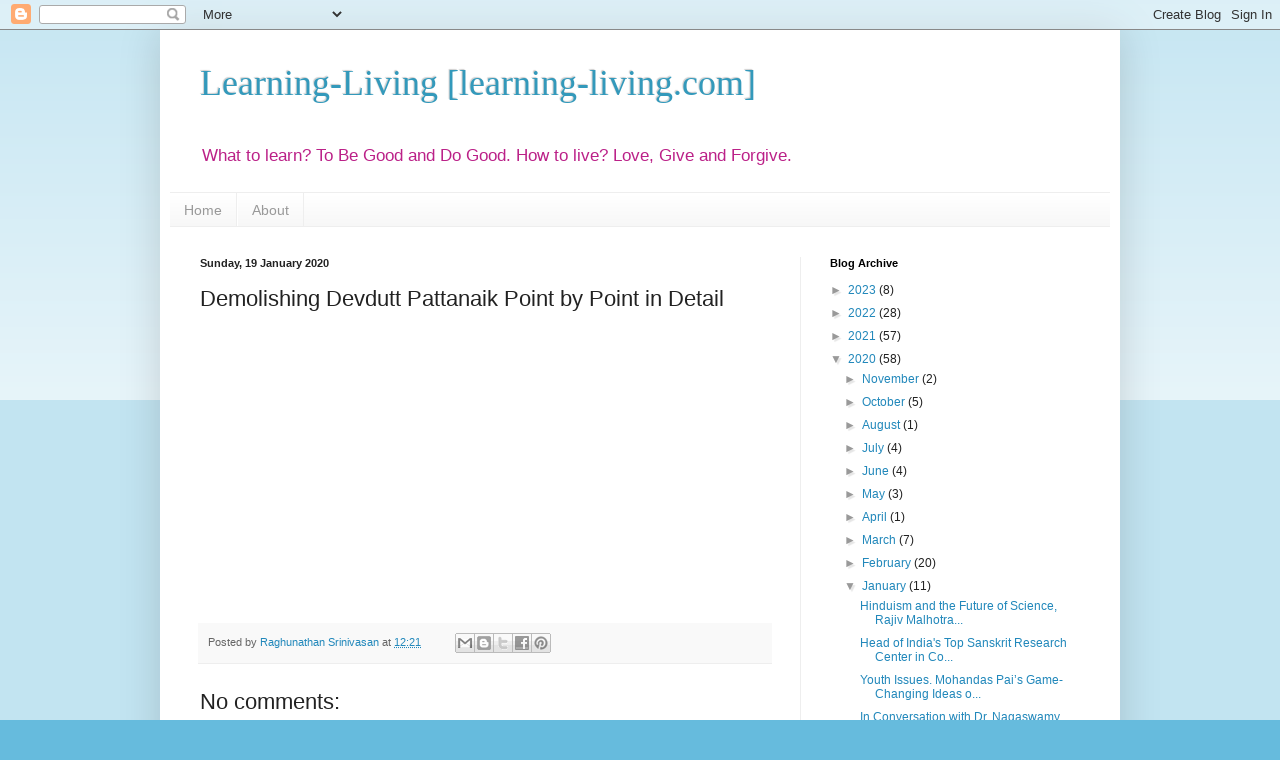

--- FILE ---
content_type: text/html; charset=UTF-8
request_url: http://www.learning-living.com/b/stats?style=BLACK_TRANSPARENT&timeRange=ALL_TIME&token=APq4FmAl9b8PfeZDlIIhowJyyhb_rBt_Ig5RW24Nkd_0jHvrcWfITIRSwQVZZlHE746BqoUDdsIFSygSJ3OTrQ7t-X-QLKarYQ
body_size: 253
content:
{"total":928467,"sparklineOptions":{"backgroundColor":{"fillOpacity":0.1,"fill":"#000000"},"series":[{"areaOpacity":0.3,"color":"#202020"}]},"sparklineData":[[0,32],[1,42],[2,100],[3,24],[4,49],[5,20],[6,5],[7,4],[8,4],[9,8],[10,8],[11,10],[12,10],[13,13],[14,10],[15,9],[16,14],[17,10],[18,11],[19,8],[20,9],[21,7],[22,7],[23,12],[24,19],[25,17],[26,10],[27,7],[28,12],[29,0]],"nextTickMs":450000}